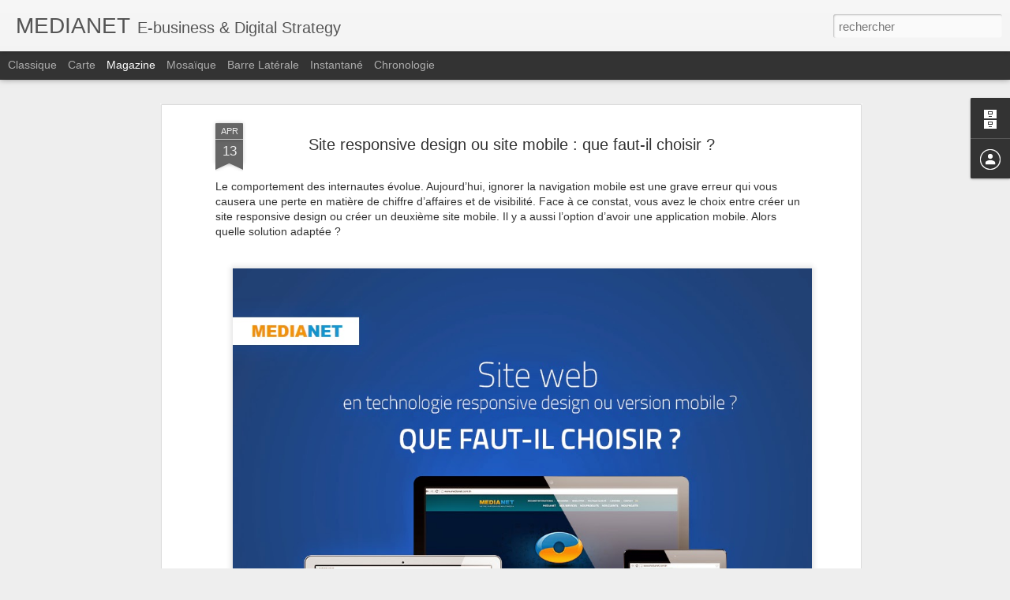

--- FILE ---
content_type: text/javascript; charset=UTF-8
request_url: http://archive-blog.medianet.com.tn/?v=0&action=initial&widgetId=Profile1&responseType=js&xssi_token=AOuZoY4yXlrVtUZGo-LkM525H-e4Kbki4g%3A1766236608244
body_size: 360
content:
try {
_WidgetManager._HandleControllerResult('Profile1', 'initial',{'title': 'Contributeurs', 'team': true, 'authors': [{'userUrl': 'https://www.blogger.com/profile/01495292761495188637', 'display-name': 'MEDIANET', 'profileLogo': '//www.blogger.com/img/logo-16.png'}, {'userUrl': 'https://www.blogger.com/profile/02417139988380657353', 'display-name': 'Medianet Marketing', 'profileLogo': '//www.blogger.com/img/logo-16.png'}], 'viewProfileMsg': 'Afficher mon profil complet', 'isDisplayable': true});
} catch (e) {
  if (typeof log != 'undefined') {
    log('HandleControllerResult failed: ' + e);
  }
}


--- FILE ---
content_type: text/plain
request_url: https://www.google-analytics.com/j/collect?v=1&_v=j102&a=1947998390&t=pageview&_s=1&dl=http%3A%2F%2Farchive-blog.medianet.com.tn%2F2015%2F04%2Fsite-responsive-design-ou-site-mobile.html&ul=en-us%40posix&dt=MEDIANET%3A%20Site%20responsive%20design%20ou%20site%20mobile%20%3A%20que%20faut-il%20choisir%20%3F&sr=1280x720&vp=1280x720&_u=IEBAAEABAAAAACAAI~&jid=623171079&gjid=1193800492&cid=1972201182.1766236609&tid=UA-35633082-1&_gid=1525092040.1766236609&_r=1&_slc=1&z=427934557
body_size: -454
content:
2,cG-KRRPBZYM91

--- FILE ---
content_type: text/javascript; charset=UTF-8
request_url: http://archive-blog.medianet.com.tn/?v=0&action=initial&widgetId=BlogArchive1&responseType=js&xssi_token=AOuZoY4yXlrVtUZGo-LkM525H-e4Kbki4g%3A1766236608244
body_size: 1171
content:
try {
_WidgetManager._HandleControllerResult('BlogArchive1', 'initial',{'url': 'http://archive-blog.medianet.com.tn/search?updated-min\x3d1969-12-31T16:00:00-08:00\x26updated-max\x3d292278994-08-17T07:12:55Z\x26max-results\x3d50', 'name': 'All Posts', 'expclass': 'expanded', 'toggleId': 'ALL-0', 'post-count': 134, 'data': [{'url': 'http://archive-blog.medianet.com.tn/2012/', 'name': '2012', 'expclass': 'collapsed', 'toggleId': 'YEARLY-1325404800000', 'post-count': 15, 'data': [{'url': 'http://archive-blog.medianet.com.tn/2012/10/', 'name': 'octobre', 'expclass': 'collapsed', 'toggleId': 'MONTHLY-1349074800000', 'post-count': 4}, {'url': 'http://archive-blog.medianet.com.tn/2012/11/', 'name': 'novembre', 'expclass': 'collapsed', 'toggleId': 'MONTHLY-1351753200000', 'post-count': 4}, {'url': 'http://archive-blog.medianet.com.tn/2012/12/', 'name': 'd\xe9cembre', 'expclass': 'collapsed', 'toggleId': 'MONTHLY-1354348800000', 'post-count': 7}]}, {'url': 'http://archive-blog.medianet.com.tn/2013/', 'name': '2013', 'expclass': 'collapsed', 'toggleId': 'YEARLY-1357027200000', 'post-count': 41, 'data': [{'url': 'http://archive-blog.medianet.com.tn/2013/01/', 'name': 'janvier', 'expclass': 'collapsed', 'toggleId': 'MONTHLY-1357027200000', 'post-count': 5}, {'url': 'http://archive-blog.medianet.com.tn/2013/02/', 'name': 'f\xe9vrier', 'expclass': 'collapsed', 'toggleId': 'MONTHLY-1359705600000', 'post-count': 1}, {'url': 'http://archive-blog.medianet.com.tn/2013/03/', 'name': 'mars', 'expclass': 'collapsed', 'toggleId': 'MONTHLY-1362124800000', 'post-count': 4}, {'url': 'http://archive-blog.medianet.com.tn/2013/04/', 'name': 'avril', 'expclass': 'collapsed', 'toggleId': 'MONTHLY-1364799600000', 'post-count': 4}, {'url': 'http://archive-blog.medianet.com.tn/2013/05/', 'name': 'mai', 'expclass': 'collapsed', 'toggleId': 'MONTHLY-1367391600000', 'post-count': 4}, {'url': 'http://archive-blog.medianet.com.tn/2013/06/', 'name': 'juin', 'expclass': 'collapsed', 'toggleId': 'MONTHLY-1370070000000', 'post-count': 2}, {'url': 'http://archive-blog.medianet.com.tn/2013/07/', 'name': 'juillet', 'expclass': 'collapsed', 'toggleId': 'MONTHLY-1372662000000', 'post-count': 3}, {'url': 'http://archive-blog.medianet.com.tn/2013/08/', 'name': 'ao\xfbt', 'expclass': 'collapsed', 'toggleId': 'MONTHLY-1375340400000', 'post-count': 1}, {'url': 'http://archive-blog.medianet.com.tn/2013/09/', 'name': 'septembre', 'expclass': 'collapsed', 'toggleId': 'MONTHLY-1378018800000', 'post-count': 4}, {'url': 'http://archive-blog.medianet.com.tn/2013/10/', 'name': 'octobre', 'expclass': 'collapsed', 'toggleId': 'MONTHLY-1380610800000', 'post-count': 4}, {'url': 'http://archive-blog.medianet.com.tn/2013/11/', 'name': 'novembre', 'expclass': 'collapsed', 'toggleId': 'MONTHLY-1383289200000', 'post-count': 2}, {'url': 'http://archive-blog.medianet.com.tn/2013/12/', 'name': 'd\xe9cembre', 'expclass': 'collapsed', 'toggleId': 'MONTHLY-1385884800000', 'post-count': 7}]}, {'url': 'http://archive-blog.medianet.com.tn/2014/', 'name': '2014', 'expclass': 'collapsed', 'toggleId': 'YEARLY-1388563200000', 'post-count': 30, 'data': [{'url': 'http://archive-blog.medianet.com.tn/2014/01/', 'name': 'janvier', 'expclass': 'collapsed', 'toggleId': 'MONTHLY-1388563200000', 'post-count': 5}, {'url': 'http://archive-blog.medianet.com.tn/2014/02/', 'name': 'f\xe9vrier', 'expclass': 'collapsed', 'toggleId': 'MONTHLY-1391241600000', 'post-count': 12}, {'url': 'http://archive-blog.medianet.com.tn/2014/03/', 'name': 'mars', 'expclass': 'collapsed', 'toggleId': 'MONTHLY-1393660800000', 'post-count': 1}, {'url': 'http://archive-blog.medianet.com.tn/2014/05/', 'name': 'mai', 'expclass': 'collapsed', 'toggleId': 'MONTHLY-1398927600000', 'post-count': 1}, {'url': 'http://archive-blog.medianet.com.tn/2014/06/', 'name': 'juin', 'expclass': 'collapsed', 'toggleId': 'MONTHLY-1401606000000', 'post-count': 2}, {'url': 'http://archive-blog.medianet.com.tn/2014/09/', 'name': 'septembre', 'expclass': 'collapsed', 'toggleId': 'MONTHLY-1409554800000', 'post-count': 2}, {'url': 'http://archive-blog.medianet.com.tn/2014/10/', 'name': 'octobre', 'expclass': 'collapsed', 'toggleId': 'MONTHLY-1412146800000', 'post-count': 3}, {'url': 'http://archive-blog.medianet.com.tn/2014/11/', 'name': 'novembre', 'expclass': 'collapsed', 'toggleId': 'MONTHLY-1414825200000', 'post-count': 2}, {'url': 'http://archive-blog.medianet.com.tn/2014/12/', 'name': 'd\xe9cembre', 'expclass': 'collapsed', 'toggleId': 'MONTHLY-1417420800000', 'post-count': 2}]}, {'url': 'http://archive-blog.medianet.com.tn/2015/', 'name': '2015', 'expclass': 'collapsed', 'toggleId': 'YEARLY-1420099200000', 'post-count': 16, 'data': [{'url': 'http://archive-blog.medianet.com.tn/2015/01/', 'name': 'janvier', 'expclass': 'collapsed', 'toggleId': 'MONTHLY-1420099200000', 'post-count': 2}, {'url': 'http://archive-blog.medianet.com.tn/2015/02/', 'name': 'f\xe9vrier', 'expclass': 'collapsed', 'toggleId': 'MONTHLY-1422777600000', 'post-count': 3}, {'url': 'http://archive-blog.medianet.com.tn/2015/03/', 'name': 'mars', 'expclass': 'collapsed', 'toggleId': 'MONTHLY-1425196800000', 'post-count': 6}, {'url': 'http://archive-blog.medianet.com.tn/2015/04/', 'name': 'avril', 'expclass': 'collapsed', 'toggleId': 'MONTHLY-1427871600000', 'post-count': 4}, {'url': 'http://archive-blog.medianet.com.tn/2015/05/', 'name': 'mai', 'expclass': 'collapsed', 'toggleId': 'MONTHLY-1430463600000', 'post-count': 1}]}, {'url': 'http://archive-blog.medianet.com.tn/2016/', 'name': '2016', 'expclass': 'expanded', 'toggleId': 'YEARLY-1451635200000', 'post-count': 32, 'data': [{'url': 'http://archive-blog.medianet.com.tn/2016/01/', 'name': 'janvier', 'expclass': 'collapsed', 'toggleId': 'MONTHLY-1451635200000', 'post-count': 3}, {'url': 'http://archive-blog.medianet.com.tn/2016/02/', 'name': 'f\xe9vrier', 'expclass': 'collapsed', 'toggleId': 'MONTHLY-1454313600000', 'post-count': 4}, {'url': 'http://archive-blog.medianet.com.tn/2016/03/', 'name': 'mars', 'expclass': 'collapsed', 'toggleId': 'MONTHLY-1456819200000', 'post-count': 3}, {'url': 'http://archive-blog.medianet.com.tn/2016/04/', 'name': 'avril', 'expclass': 'collapsed', 'toggleId': 'MONTHLY-1459494000000', 'post-count': 4}, {'url': 'http://archive-blog.medianet.com.tn/2016/05/', 'name': 'mai', 'expclass': 'collapsed', 'toggleId': 'MONTHLY-1462086000000', 'post-count': 7}, {'url': 'http://archive-blog.medianet.com.tn/2016/06/', 'name': 'juin', 'expclass': 'collapsed', 'toggleId': 'MONTHLY-1464764400000', 'post-count': 8}, {'url': 'http://archive-blog.medianet.com.tn/2016/07/', 'name': 'juillet', 'expclass': 'expanded', 'toggleId': 'MONTHLY-1467356400000', 'post-count': 3, 'posts': [{'title': 'Facebook deep text \u2026 comprend de la m\xeame mani\xe8re q...', 'url': 'http://archive-blog.medianet.com.tn/2016/07/facebook-deep-text-comprend-de-la-meme.html'}, {'title': 'Google Street View d\xe9barque en Tunisie pour photog...', 'url': 'http://archive-blog.medianet.com.tn/2016/07/si-vous-habitez-pres-des-quartiers-del.html'}, {'title': 'Pok\xe9mon Go, entre virtuel et r\xe9alit\xe9 !', 'url': 'http://archive-blog.medianet.com.tn/2016/07/pokemon-go-entre-virtuel-et-realite.html'}]}]}], 'toggleopen': 'MONTHLY-1467356400000', 'style': 'HIERARCHY', 'title': 'Archives du blog'});
} catch (e) {
  if (typeof log != 'undefined') {
    log('HandleControllerResult failed: ' + e);
  }
}


--- FILE ---
content_type: text/javascript; charset=UTF-8
request_url: http://archive-blog.medianet.com.tn/?v=0&action=initial&widgetId=Profile1&responseType=js&xssi_token=AOuZoY4yXlrVtUZGo-LkM525H-e4Kbki4g%3A1766236608244
body_size: 360
content:
try {
_WidgetManager._HandleControllerResult('Profile1', 'initial',{'title': 'Contributeurs', 'team': true, 'authors': [{'userUrl': 'https://www.blogger.com/profile/01495292761495188637', 'display-name': 'MEDIANET', 'profileLogo': '//www.blogger.com/img/logo-16.png'}, {'userUrl': 'https://www.blogger.com/profile/02417139988380657353', 'display-name': 'Medianet Marketing', 'profileLogo': '//www.blogger.com/img/logo-16.png'}], 'viewProfileMsg': 'Afficher mon profil complet', 'isDisplayable': true});
} catch (e) {
  if (typeof log != 'undefined') {
    log('HandleControllerResult failed: ' + e);
  }
}


--- FILE ---
content_type: text/javascript; charset=UTF-8
request_url: http://archive-blog.medianet.com.tn/?v=0&action=initial&widgetId=BlogArchive1&responseType=js&xssi_token=AOuZoY4yXlrVtUZGo-LkM525H-e4Kbki4g%3A1766236608244
body_size: 1171
content:
try {
_WidgetManager._HandleControllerResult('BlogArchive1', 'initial',{'url': 'http://archive-blog.medianet.com.tn/search?updated-min\x3d1969-12-31T16:00:00-08:00\x26updated-max\x3d292278994-08-17T07:12:55Z\x26max-results\x3d50', 'name': 'All Posts', 'expclass': 'expanded', 'toggleId': 'ALL-0', 'post-count': 134, 'data': [{'url': 'http://archive-blog.medianet.com.tn/2012/', 'name': '2012', 'expclass': 'collapsed', 'toggleId': 'YEARLY-1325404800000', 'post-count': 15, 'data': [{'url': 'http://archive-blog.medianet.com.tn/2012/10/', 'name': 'octobre', 'expclass': 'collapsed', 'toggleId': 'MONTHLY-1349074800000', 'post-count': 4}, {'url': 'http://archive-blog.medianet.com.tn/2012/11/', 'name': 'novembre', 'expclass': 'collapsed', 'toggleId': 'MONTHLY-1351753200000', 'post-count': 4}, {'url': 'http://archive-blog.medianet.com.tn/2012/12/', 'name': 'd\xe9cembre', 'expclass': 'collapsed', 'toggleId': 'MONTHLY-1354348800000', 'post-count': 7}]}, {'url': 'http://archive-blog.medianet.com.tn/2013/', 'name': '2013', 'expclass': 'collapsed', 'toggleId': 'YEARLY-1357027200000', 'post-count': 41, 'data': [{'url': 'http://archive-blog.medianet.com.tn/2013/01/', 'name': 'janvier', 'expclass': 'collapsed', 'toggleId': 'MONTHLY-1357027200000', 'post-count': 5}, {'url': 'http://archive-blog.medianet.com.tn/2013/02/', 'name': 'f\xe9vrier', 'expclass': 'collapsed', 'toggleId': 'MONTHLY-1359705600000', 'post-count': 1}, {'url': 'http://archive-blog.medianet.com.tn/2013/03/', 'name': 'mars', 'expclass': 'collapsed', 'toggleId': 'MONTHLY-1362124800000', 'post-count': 4}, {'url': 'http://archive-blog.medianet.com.tn/2013/04/', 'name': 'avril', 'expclass': 'collapsed', 'toggleId': 'MONTHLY-1364799600000', 'post-count': 4}, {'url': 'http://archive-blog.medianet.com.tn/2013/05/', 'name': 'mai', 'expclass': 'collapsed', 'toggleId': 'MONTHLY-1367391600000', 'post-count': 4}, {'url': 'http://archive-blog.medianet.com.tn/2013/06/', 'name': 'juin', 'expclass': 'collapsed', 'toggleId': 'MONTHLY-1370070000000', 'post-count': 2}, {'url': 'http://archive-blog.medianet.com.tn/2013/07/', 'name': 'juillet', 'expclass': 'collapsed', 'toggleId': 'MONTHLY-1372662000000', 'post-count': 3}, {'url': 'http://archive-blog.medianet.com.tn/2013/08/', 'name': 'ao\xfbt', 'expclass': 'collapsed', 'toggleId': 'MONTHLY-1375340400000', 'post-count': 1}, {'url': 'http://archive-blog.medianet.com.tn/2013/09/', 'name': 'septembre', 'expclass': 'collapsed', 'toggleId': 'MONTHLY-1378018800000', 'post-count': 4}, {'url': 'http://archive-blog.medianet.com.tn/2013/10/', 'name': 'octobre', 'expclass': 'collapsed', 'toggleId': 'MONTHLY-1380610800000', 'post-count': 4}, {'url': 'http://archive-blog.medianet.com.tn/2013/11/', 'name': 'novembre', 'expclass': 'collapsed', 'toggleId': 'MONTHLY-1383289200000', 'post-count': 2}, {'url': 'http://archive-blog.medianet.com.tn/2013/12/', 'name': 'd\xe9cembre', 'expclass': 'collapsed', 'toggleId': 'MONTHLY-1385884800000', 'post-count': 7}]}, {'url': 'http://archive-blog.medianet.com.tn/2014/', 'name': '2014', 'expclass': 'collapsed', 'toggleId': 'YEARLY-1388563200000', 'post-count': 30, 'data': [{'url': 'http://archive-blog.medianet.com.tn/2014/01/', 'name': 'janvier', 'expclass': 'collapsed', 'toggleId': 'MONTHLY-1388563200000', 'post-count': 5}, {'url': 'http://archive-blog.medianet.com.tn/2014/02/', 'name': 'f\xe9vrier', 'expclass': 'collapsed', 'toggleId': 'MONTHLY-1391241600000', 'post-count': 12}, {'url': 'http://archive-blog.medianet.com.tn/2014/03/', 'name': 'mars', 'expclass': 'collapsed', 'toggleId': 'MONTHLY-1393660800000', 'post-count': 1}, {'url': 'http://archive-blog.medianet.com.tn/2014/05/', 'name': 'mai', 'expclass': 'collapsed', 'toggleId': 'MONTHLY-1398927600000', 'post-count': 1}, {'url': 'http://archive-blog.medianet.com.tn/2014/06/', 'name': 'juin', 'expclass': 'collapsed', 'toggleId': 'MONTHLY-1401606000000', 'post-count': 2}, {'url': 'http://archive-blog.medianet.com.tn/2014/09/', 'name': 'septembre', 'expclass': 'collapsed', 'toggleId': 'MONTHLY-1409554800000', 'post-count': 2}, {'url': 'http://archive-blog.medianet.com.tn/2014/10/', 'name': 'octobre', 'expclass': 'collapsed', 'toggleId': 'MONTHLY-1412146800000', 'post-count': 3}, {'url': 'http://archive-blog.medianet.com.tn/2014/11/', 'name': 'novembre', 'expclass': 'collapsed', 'toggleId': 'MONTHLY-1414825200000', 'post-count': 2}, {'url': 'http://archive-blog.medianet.com.tn/2014/12/', 'name': 'd\xe9cembre', 'expclass': 'collapsed', 'toggleId': 'MONTHLY-1417420800000', 'post-count': 2}]}, {'url': 'http://archive-blog.medianet.com.tn/2015/', 'name': '2015', 'expclass': 'collapsed', 'toggleId': 'YEARLY-1420099200000', 'post-count': 16, 'data': [{'url': 'http://archive-blog.medianet.com.tn/2015/01/', 'name': 'janvier', 'expclass': 'collapsed', 'toggleId': 'MONTHLY-1420099200000', 'post-count': 2}, {'url': 'http://archive-blog.medianet.com.tn/2015/02/', 'name': 'f\xe9vrier', 'expclass': 'collapsed', 'toggleId': 'MONTHLY-1422777600000', 'post-count': 3}, {'url': 'http://archive-blog.medianet.com.tn/2015/03/', 'name': 'mars', 'expclass': 'collapsed', 'toggleId': 'MONTHLY-1425196800000', 'post-count': 6}, {'url': 'http://archive-blog.medianet.com.tn/2015/04/', 'name': 'avril', 'expclass': 'collapsed', 'toggleId': 'MONTHLY-1427871600000', 'post-count': 4}, {'url': 'http://archive-blog.medianet.com.tn/2015/05/', 'name': 'mai', 'expclass': 'collapsed', 'toggleId': 'MONTHLY-1430463600000', 'post-count': 1}]}, {'url': 'http://archive-blog.medianet.com.tn/2016/', 'name': '2016', 'expclass': 'expanded', 'toggleId': 'YEARLY-1451635200000', 'post-count': 32, 'data': [{'url': 'http://archive-blog.medianet.com.tn/2016/01/', 'name': 'janvier', 'expclass': 'collapsed', 'toggleId': 'MONTHLY-1451635200000', 'post-count': 3}, {'url': 'http://archive-blog.medianet.com.tn/2016/02/', 'name': 'f\xe9vrier', 'expclass': 'collapsed', 'toggleId': 'MONTHLY-1454313600000', 'post-count': 4}, {'url': 'http://archive-blog.medianet.com.tn/2016/03/', 'name': 'mars', 'expclass': 'collapsed', 'toggleId': 'MONTHLY-1456819200000', 'post-count': 3}, {'url': 'http://archive-blog.medianet.com.tn/2016/04/', 'name': 'avril', 'expclass': 'collapsed', 'toggleId': 'MONTHLY-1459494000000', 'post-count': 4}, {'url': 'http://archive-blog.medianet.com.tn/2016/05/', 'name': 'mai', 'expclass': 'collapsed', 'toggleId': 'MONTHLY-1462086000000', 'post-count': 7}, {'url': 'http://archive-blog.medianet.com.tn/2016/06/', 'name': 'juin', 'expclass': 'collapsed', 'toggleId': 'MONTHLY-1464764400000', 'post-count': 8}, {'url': 'http://archive-blog.medianet.com.tn/2016/07/', 'name': 'juillet', 'expclass': 'expanded', 'toggleId': 'MONTHLY-1467356400000', 'post-count': 3, 'posts': [{'title': 'Facebook deep text \u2026 comprend de la m\xeame mani\xe8re q...', 'url': 'http://archive-blog.medianet.com.tn/2016/07/facebook-deep-text-comprend-de-la-meme.html'}, {'title': 'Google Street View d\xe9barque en Tunisie pour photog...', 'url': 'http://archive-blog.medianet.com.tn/2016/07/si-vous-habitez-pres-des-quartiers-del.html'}, {'title': 'Pok\xe9mon Go, entre virtuel et r\xe9alit\xe9 !', 'url': 'http://archive-blog.medianet.com.tn/2016/07/pokemon-go-entre-virtuel-et-realite.html'}]}]}], 'toggleopen': 'MONTHLY-1467356400000', 'style': 'HIERARCHY', 'title': 'Archives du blog'});
} catch (e) {
  if (typeof log != 'undefined') {
    log('HandleControllerResult failed: ' + e);
  }
}
